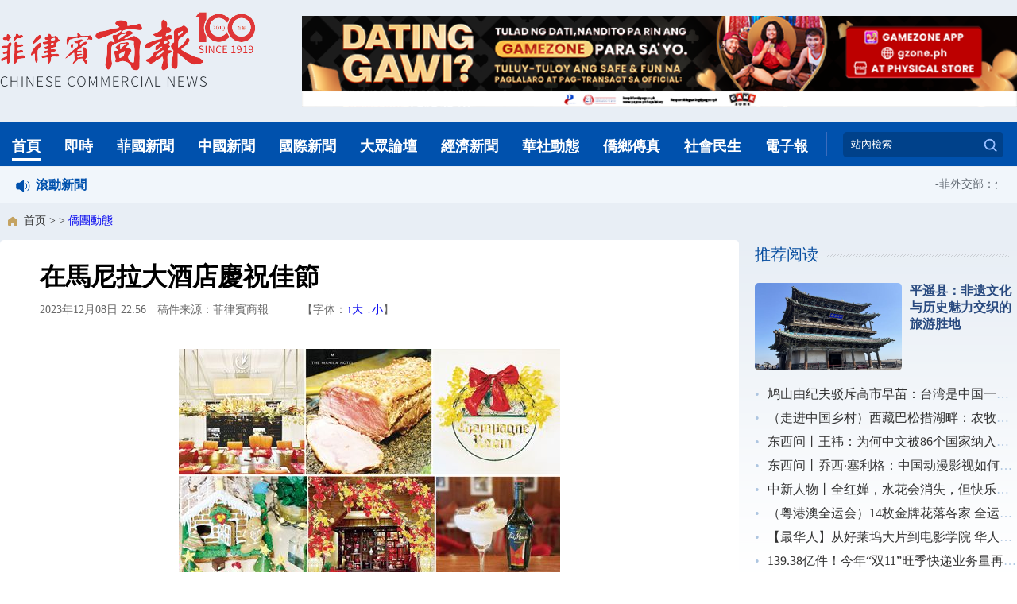

--- FILE ---
content_type: text/html
request_url: http://www.shangbao.com.ph/qtdt/2023/12-08/150350.shtml
body_size: 7922
content:
<!DOCTYPE html PUBLIC "-//W3C//DTD XHTML 1.0 Transitional//EN" "http://www.w3.org/TR/xhtml1/DTD/xhtml1-transitional.dtd">
<html xmlns="http://www.w3.org/1999/xhtml">

<head>
    <meta http-equiv="Content-Type" content="text/html; charset=utf-8" />
    <meta name="viewport" content="width=device-width, user-scalable=no, initial-scale=1.0, maximum-scale=1.0, minimum-scale=1.0">
    <title>在馬尼拉大酒店慶祝佳節</title>
    <META http-equiv=X-UA-Compatible content=IE=EmulateIE7>
<base target="_blank">
    <link rel="stylesheet" type="text/css" href="/css/2021css.css" />
    <link rel="stylesheet" type="text/css" href="/css/2021detail.css" />
    <link rel="stylesheet" type="text/css" href="/css/share.min.css" />
    <script type="text/javascript" src="/jquery1.4.js"></script>
    <!--<script type="text/javascript" src="/js/tran.js"></script>-->
    <script type="text/javascript" src="/js/jquery.share.min.js"></script>

    <script type="text/javascript">
        document.oncontextmenu = new Function("event.returnValue=false");
        document.onselectstart = new Function("event.returnValue=false");

        function submitFun() {

            var hotword = document.getElementsByName('keywords')[0].value;

            if (hotword == '') {

                alert('请输入关键字！');

                return false;

            } else {

                // window.open("http://s.shangbao.com.ph/phshangbao_search.php?keywords="+encodeURIComponent(hotword));
                window.open("http://s.shangbao.com.ph/es/haiwai?keywords=" + encodeURIComponent(hotword));

            }

        }

		//菜单展开收回
        $.fn.toggle = function(fn, fn2) {
            var args = arguments,
                guid = fn.guid || $.guid++,
                i = 0,
                toggle = function(event) {
                    var lastToggle = ($._data(this, "lastToggle" + fn.guid) || 0) % i;
                    $._data(this, "lastToggle" + fn.guid, lastToggle + 1);
                    event.preventDefault();
                    return args[lastToggle].apply(this, arguments) || false;
                };
            toggle.guid = guid;
            while (i < args.length) {
                args[i++].guid = guid;
            }
            return this.click(toggle);
        };

        $(function() {
            $(".more").toggle(function() {
                $("#navlayer").slideDown("fast");
                $(".more").css("background", "url(/upload/2021/1009/U685P5038T6D19F100DT20211009152304.png) no-repeat");
				$(".more").css("background-size","contain");
            }, function() {
                $("#navlayer").slideUp("fast");
                $(".more").css("background", "url(/upload/2021/0926/U685P5038T6D18F102DT20211009110227.png) no-repeat");
				$(".more").css("background-size","contain");
            })

        })
    </script>
<meta http-equiv="X-UA-Compatible" content="IE=EmulateIE7" />
</head>

<body>
    <!-- 头部代码 -->
    <div style="display:none">

    <script type="text/javascript">
        var _bdhmProtocol = (("https:" == document.location.protocol) ? " https://" : " http://");
        document.write(unescape("%3Cscript src='" + _bdhmProtocol + "hm.baidu.com/h.js%3F79fc90d580fc6191278292196d822f6e' type='text/javascript'%3E%3C/script%3E"));
    </script>

    <!--百度统计分析-->
    <script>
var _hmt = _hmt || [];
(function() {
  var hm = document.createElement("script");
  hm.src = "https://hm.baidu.com/hm.js?9b2422c7f2a48b41533923803e5553c6";
  var s = document.getElementsByTagName("script")[0]; 
  s.parentNode.insertBefore(hm, s);
})();
</script>

    <!--站长统计-->

</div>

<div id="banner">
    <div class="top-logo"><img src="/upload/2021/0910/U685P5038T6D10F101DT20210910155452.png" alt="菲律宾商报logo" /> </div>
    <div class="top-ad"><style>
#topad-tab,.imgtab,.imgtab img {height:115px;width:900px;}
</style>
<script type="text/javascript">
    $(function(){
        setInterval("imgtabshow()",5000); 
    })
    var imgnum=1;
    function imgtabshow(){
        $('#topad-tab .imgtab').hide();
        $('#topad-tab #imgtab'+imgnum).show();
        if(imgnum==4){
            imgnum=1;
        }else{
            imgnum++;
        }
    }
</script>
<div id="topad-tab">  
    <div id="imgtab1" class="imgtab" style="display:block;">
        <a target="_blank" href="https://gzone.ph/">
            <img src="/part/home/U570P5038T4D20F67DT20251105183551.png"/>
        </a>
    </div>
    <div id="imgtab2" class="imgtab" style="display:none;">
        <a target="_blank" href="">
            <img src="/part/home/U570P5038T4D20F58DT20251215152239.jpg"/>
        </a>
    </div>
    <div id="imgtab3" class="imgtab" style="display:none;">
        <a target="_blank" href="">
            <img src="/part/home/U570P5038T4D20F61DT20251205160753.jpg"/>
        </a>
    </div>
    <div id="imgtab4" class="imgtab" style="display:none;">
        <a target="_blank" href="">
            <img src="/part/home/U570P5038T4D20F64DT20251205160753.jpg"/>
        </a>
    </div>
</div>
<!--<meta name="chinanews_site_verification" content="1cfb29e55179c0a1a7d7331c2bed155b"/>-->
<!--5038,4,20 published at 2025-12-15 15:22:39 by 570--></div>
</div>
<div id="nav">
    <div class="nav-wrap">
        <div id="nav_left">
            <a href="/index.shtml" class="current">首頁</a>
            <a href="/more/scroll.html">即時</a>
            <a href="/more/fgyw.html">菲國新聞</a>
            <a href="/more/zgxw.html">中國新聞</a>
            <a href="/more/gjxw.html">國際新聞</a>
            <a href="/more/dzlt.html">大眾論壇</a>
            <a href="/more/jjxw.html">經濟新聞</a>
            <a href="/more/hsdt.html">華社動態</a>
            <a href="/more/qxcz.html">僑鄉傳真</a>
            <a href="/more/shms.html">社會民生</a>
            <a href="/more/pdf.html">電子報</a>
        </div>
        <div id="nav_right">
            <div class="divider"></div>
            <!--<div class="trans-characters"><a href="javascript:zh_tran('s');" class="zh_click" id="zh_click_s">简</a></div>
            <div class="trans-characters"><a href="javascript:zh_tran('t');" class="zh_click" id="zh_click_t">繁</a></div>-->
            <div class="search">
                <input type="text" name="keywords" id="keywords" size="15" value="站內檢索" onFocus="this.value=''">
                <span id="ss" class="search-btn" onclick="submitFun()"></span>
            </div>
        </div>
        <div class="scroll">
            <div class="broadcast">滾動新聞</div>
            <div class="scroll-divider"></div>
            <div class="scroll-content">
                <marquee width="1125" direction="left" scrollamount="2" scrolldelay="1">-<a href="/fgyw/2026/01-22/192178.shtml">菲外交部：分歧應用外交渠道解決</a>(2026-01-22 01:01:37)-<a href="/fgyw/2026/01-22/192177.shtml">薩迪．許尋求 與監察署對話</a>(2026-01-22 01:01:18)-<a href="/fgyw/2026/01-22/192176.shtml">特里連尼斯起訴莎拉貪腐</a>(2026-01-22 01:00:59)-<a href="/fgyw/2026/01-22/192175.shtml">亞干沓拉已入證人保護計畫</a>(2026-01-22 01:00:30)-<a href="/fgyw/2026/01-22/192174.shtml">三分一民眾希望 彈劾小馬與莎拉</a>(2026-01-22 00:59:38)-<a href="/fgyw/2026/01-22/192173.shtml">馬尼拉市1 月 28 至 30 日發放  長者單親家庭與殘障人士津貼</a>(2026-01-22 00:59:20)-<a href="/fgyw/2026/01-22/192172.shtml">六所菲大學躋身世界大學排名</a>(2026-01-22 00:59:10)-<a href="/pdf/2026/01-22/192171.shtml">菲国新闻</a>(2026-01-22 00:59:00)-<a href="/pdf/2026/01-22/192170.shtml">菲国新闻</a>(2026-01-22 00:58:46)-<a href="/fgyw/2026/01-22/192169.shtml">菲為何派公務機侵闖中國黃岩島領空？</a>(2026-01-22 00:58:36)-<a href="/pdf/2026/01-22/192168.shtml">菲国新闻</a>(2026-01-22 00:58:20)-<a href="/fgyw/2026/01-22/192167.shtml">黎拉羅沙生日聲明： 「始終保持尊嚴」</a>(2026-01-22 00:58:15)-<a href="/fgyw/2026/01-22/192166.shtml">菲將涉電詐17嫌犯遣返台灣</a>(2026-01-22 00:57:59)-<a href="/jjxw/2026/01-22/192165.shtml">TCL Displays the Future of Visual Technologies and Intelligent Living with Groundbreaking Products and Solutions at CES 2026</a>(2026-01-22 00:12:25)-<a href="/jjxw/2026/01-22/192164.shtml">The HONOR X9d 5G Pre-order Giveaway is a P17M Tesla Cybertruck! Here’s How You Can Win</a>(2026-01-22 00:07:10)-<a href="/video/2026/01-21/192163.shtml">華社</a>(2026-01-21 23:57:15)-<a href="/pdf/2026/01-21/192162.shtml">中國</a>(2026-01-21 23:56:49)-<a href="/pdf/2026/01-21/192161.shtml">華社</a>(2026-01-21 23:56:42)-<a href="/pdf/2026/01-21/192160.shtml">華社</a>(2026-01-21 23:56:35)-<a href="/pdf/2026/01-21/192159.shtml">經濟</a>(2026-01-21 23:56:33)-<a href="/pdf/2026/01-21/192158.shtml">國際</a>(2026-01-21 23:56:23)-<a href="/pdf/2026/01-21/192157.shtml">海韻 </a>(2026-01-21 23:55:03)-<a href="/pdf/2026/01-21/192156.shtml">大眾</a>(2026-01-21 23:51:48)-<a href="/qtdt/2026/01-21/192155.shtml">中國駐菲使館新年媒體沙龍溫馨舉行 中菲媒體齊聚共敘交流情誼</a>(2026-01-21 23:50:12)-<a href="/qtdt/2026/01-21/192154.shtml">菲許氏宗親總會暨婦女組 一月份聯席會議順利召開</a>(2026-01-21 23:49:39)-<a href="/qtdt/2026/01-21/192153.shtml">旅菲蕭妃（燒灰）同鄉會擇期就職 家鄉香港澳門慶賀團即將蒞菲祝賀</a>(2026-01-21 23:49:13)-<a href="/jjxw/2026/01-21/192152.shtml">三菱汽車菲律濱公司感謝菲政府落實汽車產業復甦計劃撥款</a>(2026-01-21 23:48:51)-<a href="/qtdt/2026/01-21/192151.shtml">陳坤敏逝世</a>(2026-01-21 23:48:36)-<a href="/qtdt/2026/01-21/192150.shtml">楊思西逝世</a>(2026-01-21 23:48:21)-<a href="/qtdt/2026/01-21/192149.shtml">沈崢嶸逝世</a>(2026-01-21 23:48:04)</marquee>
            </div>
        </div>
    </div>

</div>

<!--<meta name="chinanews_site_verification" content="314a633e03bcbcd40e5400920dd74009"/>-->
<!--5038,3,13 published at 2026-01-22 01:02:36 by 205-->
	<div class="wap-header">
		<header>
			<div class="top-logo">
				<img src="/upload/2021/0910/U685P5038T6D10F101DT20210910155452.png" alt="菲律賓商報logo"> </div>
			<div class="top-trans">
				<!--<div class="trans-characters"><a href="javascript:zh_tran('s');" class="zh_click" id="zh_click_s">简</a></div>
				<div class="trans-characters"><a href="javascript:zh_tran('t');" class="zh_click" id="zh_click_t">繁</a></div>-->
			</div>
			<div class="top-nav">
				<a href="#" class="more"></a>
			</div>
		</header>
		<div class="nav">
			<div class="navlayer" id="navlayer">
				<p>
					<a href="/m/more/fgyw.html">菲國新聞</a>
					<a href="/m/more/zgxw.html">中國新聞</a>
					<a href="/m/more/gjxw.html">國際新聞</a>
					<a href="/m/more/dzlt.html">大眾論壇</a>
				</p>
				<p>
					<a href="/m/more/jjxw.html">經濟新聞</a>
					<a href="/m/more/hsdt.html">華社動態</a>
					<a href="/m/more/qxcz.html">僑鄉傳真</a>
					<a href="/m/more/shms.html">社會民生</a>
				</p>
				<div class="search">
					<input type="text" name="keywords" id="keywords" size="15" value="站內检索" onFocus="this.value=''">
					<span id="ss" class="search-btn" onclick="submitFun()"></span>
				</div>
			</div>
		</div>
	</div>
    <div class="main-content">
        <div class="crumbs">首页 > &gt;&nbsp;<a href='http://s.shangbao.com.ph/es/haiwai/shangbao/qtdt'>僑團動態</a></div>
        <div class="content-left">
            <!--<div class="dxwz">
                <div class="dqwz-l">您當前的位置：<a href="/index.shtml">首頁</a> → &gt;&nbsp;<a href='http://s.shangbao.com.ph/es/haiwai/shangbao/qtdt'>僑團動態</a></div>
            </div>-->
            <h1>在馬尼拉大酒店慶祝佳節</h1>
            <!--时间-->
            <div class="left_time">2023年12月08日 22:56　稿件来源：菲律賓商報　　　【字体：<a href="javascript:fontZoomB();" target="_self">↑大</a> <a href="javascript:fontZoomA();" target="_self">↓小</a>】</div>
			<div class="wap_time">
				<p>稿件来源：菲律賓商報</p>
				<p>2023年12月08日 22:56</p>
			</div>
            <!--时间-->
            <!--图片1s--><div class=left_ph><img src="U205P5038T1D150350F8DT20231208225653.jpg" alt= /></div><!--图片1e-->

            <!--正文-->
            <div class="left_zw">
                <!--放大缩小字体功能-->
                <font id=fontzoom> 
<p>　　在這個節日期間， 馬尼拉酒店 (Manila Hotel) 將呈現獨一無二的美食慶祝活動。堅定不移地致力於提供一個難忘的體驗， Grand Dame香檳誠摯地邀請賓客們參加美食盛宴，並縱情於節日的歡樂氣氛中。</p>

<p>　　Café Ilang-Ilang自助餐廳節慶自助餐</p>

<p>　　在著名的Café Ilang-Ilang自助餐廳享用來自世界各地的不同美食，豐盛的節日自助餐等待著有眼光的食客們。無論是慶祝平安夜、耶誕節還是迎接新年，賓客都可享受特價優惠，同時品嚐一系列美味佳餚； 價格為每人四千五百比索起。</p>

<p>　　在紅玉餐廳 (Red Jade) 的歡樂盛宴</p>

<p>　　這個節日期間， 誠摯地邀請賓客們踏上一趟美食之旅，並體驗豐富的中國傳統美食。享受賦予“紅玉”定義的傳統風味和特色，並為其顧客創造持久的回憶； 套餐價格為每人三千四百八十比索起。</p>

<p>　　在Tap Room 和大堂酒廊的節日狂歡</p>

<p>　　透過西班牙小吃“塔帕斯”和啤酒慶祝活動以告別舊事物並迎接新的事物。無限供應的小吃搭配兩份本地啤酒，為慶祝活動增添了一絲別具一格的感覺。每人三千一百五十比索比索，可於十二月卅一日晚上七點至晚上十一點在Tap Room 和大堂酒廊享用此優惠。</p>

<p>　　一次舒適的假期</p>

<p>　　對於那些尋求更親密的慶祝活動的客人，飯店的客房送餐服務提供特別設計的菜單，以確保在舒適的私人空間內舉辦難忘的聚會。住酒店的客人可根據個人喜好選擇一系列套餐，將平安夜晚餐和Media Noche打造成美食天堂； 兩人起價為二千六百五十比索。</p>

<p>　　以盛大的方式迎接 2024 年</p>

<p>　　準備以一個優雅奢華的夜晚迎接新年。當晚的亮點是跨年倒計時，顧客可縱情於節日裝飾和令人興奮的迷人氛圍中。Manilenyos樂團提供的現場娛樂表演還有豐盛的宴席， 為一個令人難忘的2024跨年做好準備。</p>

<p>　　在這個節日期間， 馬尼拉酒店將與其顧客們共同創造與親人的難忘時刻，同時享受該酒店無與倫比的熱情好客和頂級的美食； 在菲律賓的中心地帶擁抱假期的魔力。</p>

<p>　　如需查詢和預訂， 請致電8527-0011轉1261至1264 或發送電子郵件至<a href="mailto: restaurantrsvn@themanilahotel.com"> restaurantrsvn@themanilahotel.com</a>。有關該酒店優惠的更多資訊和最新消息， 請訪問&nbsp; www.manila-hotel.com.ph或在 Facebook和Instagram上關注馬尼拉酒店。</p>

<p>　　圖片說明：</p>

<p>　　1.<span style="white-space: pre;">	</span>Café Ilang-Ilang自助餐廳私人房</p>

<p>　　2.<span style="white-space: pre;">	</span>Café Ilang-Ilang自助餐廳烤牛肉</p>

<p>　　3.<span style="white-space: pre;">	</span>香檳餐館</p>

<p>　　4.<span style="white-space: pre;">	</span>薑餅屋</p>

<p>　　5.<span style="white-space: pre;">	</span>節日飲料</p>

<p>　　6.<span style="white-space: pre;">	</span>紅玉餐廳 (Red Jade)</p>

<div><br /></div><div id="function_code_page"></div>
                    <!--放大缩小字体功能-->
                </font>
                <!--放大缩小字体功能-->
            </div>
            <!--正文-->
            <div class="left_bj">  </div>
            <div class="clear"></div>
            <div class="social-share" data-sites="weibo,wechat,facebook, twitter"></div>
        </div>
        <div class="content-right">
            <!-- 推荐阅读 -->
            <div class="recommend">推荐阅读</div><div class="column-line" style="width: 230px;"></div>
            <div class="recommend-top">
    <div class="recommend-top-pic"><a href="/zgxw/2024/08-06/163569.shtml"><img src="/zgxw/2024/08-06/U570P5038T1D163569F8DT20240806153230.jpg" /></a></div>
    <div class="recommend-top-title"><a href="/zgxw/2024/08-06/163569.shtml">平遥县：非遗文化与历史魅力交织的旅游胜地</a></div>
</div>
            <div class="recommend-list">
                <ul>
                    <li>•<a href="/gjsx/2025/11-13/188722.shtml">鸠山由纪夫驳斥高市早苗：台湾是中国一部分 日本不应干涉中国内政</a></li><li>•<a href="/zgxw/2025/11-13/188721.shtml">（走进中国乡村）西藏巴松措湖畔：农牧民吃香“旅游饭”</a></li><li>•<a href="/zgxw/2025/11-13/188720.shtml">东西问丨王祎：为何中文被86个国家纳入国民教育体系？</a></li><li>•<a href="/zgxw/2025/11-13/188719.shtml">东西问丨乔西·塞利格：中国动漫影视如何更好“走出去”？</a></li><li>•<a href="/zgxw/2025/11-13/188718.shtml">中新人物丨全红婵，水花会消失，但快乐不会</a></li><li>•<a href="/zgxw/2025/11-13/188717.shtml">（粤港澳全运会）14枚金牌花落各家 全运会展中国跳水新风采</a></li><li>•<a href="/zgxw/2025/11-13/188716.shtml">【最华人】从好莱坞大片到电影学院 华人特效师影视逐梦之路</a></li><li>•<a href="/zgxw/2025/11-13/188715.shtml">139.38亿件！今年“双11”旺季快递业务量再创新高</a></li>
                </ul>
            </div>
<!--<meta name="chinanews_site_verification" content="bb9df43f92e54657785bc27b18c89017"/>-->
<!--5038,3,22 published at 2025-11-14 01:58:38 by 205-->
            <!-- 频道页广告 -->
            <!--[5038,3,21] published at 2021-09-26 16:07:06 from #238 by 685-->
<div class="column-ad1">
  <a href=""><img src="/upload/2021/0914/U685P5038T6D15F80DT20210914151141.jpg"></a>
</div>
<div class="column-ad2">
  <a href=""><img src="/upload/2021/0914/U685P5038T6D16F100DT20210914161022.jpg"></a>
</div>
        </div>
    </div>

    <!-- 页脚代码 -->
    <div class="footer-pc">
	<!--[5038,3,18] published at 2021-11-09 10:38:18 from #238 by 685-->
    <div class="friends">
        <div class="friends-line"></div>
        <div class="friends-title">友情鏈接</div>
        <div class="friends-items">
            <a href="http://www.chinanews.com/">中國新聞網</a><span> | </span>
            <a href="http://www.chinaqw.com/">中國僑網</a><span> | </span>
            <a href="http://www.wenweipo.com/">香港文匯報</a><span> | </span>
            <a href="http://paper.xinmin.cn/">新民晚報</a><span> | </span>
            <a href="http://szb.qzwb.com/qzwb/">泉州晚報</a><span> | </span>
            <a href="http://www.ijjnews.com/">晉江經濟報</a><span> | </span>
            <a href="http://cnepaper.com/qxkjb/">僑鄉科技報</a><span> | </span>
            <a href="http://www.kaisa.org.ph/">菲律賓華裔青年聯合會</a><span> | </span>
            <a href="https://www.ffcccii.org/">菲華商聯總會</a><span> | </span>
            <a href="http://ph.chineseembassy.org/chn/">中國駐菲律賓大使館</a><span> | </span>
            <a href="http://www.neabridge.com/">中國彩虹網</a>
        </div>
    </div>
    <div class="copyright">
      <div class="copyright-wrap">
        <div class="copyright-logo">
            <img src="/upload/2021/0915/U685P5038T6D17F102DT20210923171615.png" alt="">
        </div>
        <div class="copyright-info">
            <div class="copyright-info-items">
                <a href="http://www.shangbao.com.ph/m/index.html">手機版</a><span> | </span>
                <a href="">關於我們</a><span> | </span>
                <a href="">聯繫我們</a><span> | </span>
                <a href="">商務合作</a>
            </div>
            <div class="copyright-contact">
                <p>Add:227 Dasmarinas Street, Binondo, Manila, Philippines </p>
                <p>Tel:00632-82411756, 00632-82411656   Fax:00632-82411588   E-mail:siongpo@gmail.com</p>
                <p>版權所有，禁止轉載</p>
            </div>
        </div>
      </div>
    </div>
	</div>
	<div class="footer-wap">
	<!--[5038,3,25] published at 2021-10-14 11:14:10 from #238 by 685-->
<div class="copyright">
      <div class="copyright-wrap">
        <div class="copyright-logo">
            <img src="/upload/2021/0915/U685P5038T6D17F102DT20210923171615.png" alt="">
        </div>
        <div class="copyright-info">
            <div class="copyright-contact">
                <p>Add:227 Dasmarinas Street, Binondo, Manila, Philippines </p>
                <p>Tel:00632-82411756, 00632-82411656</p>
                <p>Fax:00632-82411588   E-mail:siongpo@gmail.com</p>
                <p>版權所有，禁止轉載</p>
            </div>
        </div>
      </div>
	</div>

    <!-- 页脚结束 -->

    <!--放大缩小字体功能-->
    <script language=JavaScript>
        //更改字体大小 

        　　
        var status0 = '';

        　　
        var curfontsize = 15;

        　　
        var curlineheight = 24;

        　　
        function fontZoomA() {

            　　
            if (curfontsize > 8) {

                　　
                document.getElementById('fontzoom').style.fontSize = (--curfontsize) + 'px';

                　　
                document.getElementById('fontzoom').style.lineHeight = (--curlineheight) + 'px';

                　　
            }

            　　
        }

        　　
        function fontZoomB() {

            　　
            if (curfontsize < 64) {

                　　
                document.getElementById('fontzoom').style.fontSize = (++curfontsize) + 'px';

                　　
                document.getElementById('fontzoom').style.lineHeight = (++curlineheight) + 'px';

                　　
            }

            　　
        }
    </script>
    <!--放大缩小字体功能-->
</body>

</html>

--- FILE ---
content_type: text/css
request_url: http://www.shangbao.com.ph/css/2021detail.css
body_size: 1527
content:
<!--[5038,3,23] published at 2021-11-15 09:58:22 from #238 by 685-->
.left_zw img {}

.left_zw img {
    max-width: 600px;
}

.content-left {
    width: 830px;
    float: left;
    background-color: #fff;
    padding: 25px 50px;
    border-radius: 5px;
}

.content-right {
    float: left;
    width: 330px;
    margin-left: 20px;
}

.crumbs {
    background: url(/upload/2021/0926/U685P5038T6D18F100DT20210926141440.png) no-repeat;
    padding-left: 20px;
    background-position-y: 3px;
    color: #333333;
    font-size: 14px;
    margin-bottom: 15px;
    margin-left: 10px;
}
.dqwz-l {margin-bottom:10px;}
.content-title {
    color: #333333;
    font-size: 38px;
    font-weight: 600;
    margin: 20px 0px;
}

.left_time {
    margin-top: 10px;
    margin-bottom: 40px;
    color: #666666;
    font-size: 14px;
    float: left;
    width: 100%;
}

.left_time .time {
    float: left;
}

.left_time .font {
    float: right;
}

.left_time .font #little,
.left_time .font #big {
    padding: 3px;
}

.left_time .font #little:hover,
.left_time .font #big:hover {
    background-color: #c4a362;
    border-radius: 5px;
    color: #fff;
}

#fontzoom p {
    line-height: 2rem;
}

#dgqlayer {
    margin-bottom: 20px;
}

.footer-pc {
    display: block;
}

.footer-wap {
    display: none;
}

.wap-header {
    display: none;
}

.wap_time {
    display: none;
}

.left_ph {
    text-align: center;
}
.left_ph img {max-width: 800px;}

@media (max-width: 768px) {
    body {
        background: none;
    }
    #banner,
    #nav,
    .scroll,
    .con_right,
    .yqlj2,
    .footer,
    .content-right,
    .crumbs,
    .left_time {
        display: none;
    }
    .con {
        width: 100%;
        ;
        margin: 0 auto;
        border: 0px solid #cce3ec;
        padding: 0px;
        background: #fff;
    }
    .con_left {
        float: none;
        width: 100%;
        background: #fff;
    }
    .dxwz {
        display: none;
        background-image: none;
        background-color: #d90916;
        padding-top: 2px;
        text-align: left;
        font-size: 1.2rem;
        color: #fff;
        font-family: microsoft yahei;
        line-height: 52px;
        height: 52px;
        width: 100%;
        padding-left: 0;
    }
    .dqwz-l {
        background-image: none;
        width: 98%;
        padding-left: 2%;
    }
    .dqwz-l a,
    .dqwz-l a:visited,
    .dqwz-l a:hover {
        color: #fff
    }
    .con_left h1 {
        color: rgb(0, 0, 0);
        text-align: center;
        line-height: 2.4rem;
        font-family: 宋体;
        font-weight: normal;
        width: 100%;
        font-size: 1.2rem;
    }
    .left_ph {
        overflow: hidden;
        width: 95%;
        margin: 0 auto;
        margin-top: 1em;
    }
    .left_zw {
        margin: 0 auto;
        width: 90%;
        font-size: 1em;
        margin-top: 1.5em;
        line-height: 1.2em;
        color: #333;
    }
    .left_ph img {
        width: 100%;
        height: auto;
    }
    .left_zw img {
        width: 100%;
    }
    .main-content {
        width: 100%;
    }
    .content-left {
        width: 100%;
        padding: 0px;
    }
    .friends {
        display: none;
    }
    .copyright-wrap {
        width: 90%;
    }
    .footer-pc {
        display: none;
    }
    .footer-wap {
        display: block;
    }
    .copyright {
        height: 160px;
    }
    .copyright-logo {
        text-align: center;
        padding: 20px;
        float: none;
    }
    .copyright-logo img {
        width: 170px;
    }
    .copyright-contact {
        text-align: center;
    }
    .copyright-info {
        float: none;
        text-align: center;
    }
    .copyright-contact {
        font-size: 12px;
        line-height: 16px;
        color: #939393;
    }
    .wap-header {
        display: block;
    }
    header {
        padding: 10px 20px;
        height: 45px;
    }
    .top-logo {
        float: left;
        width: 270px;
    }
    .top-logo img {
        width: 137px;
    }
    .top-trans {
        float: left;
    }
    .top-trans .trans-characters {
        float: left;
        margin: 27px 5px 0px;
        border: 1px solid #3c6cbd;
        text-align: center;
        font-size: 12px;
        width: 16px;
        height: 16px;
    }
    .top-trans .trans-characters a {
        color: #999;
    }
    .top-nav {
        float: right;
        margin-top: 30px;
    }
    .top-nav .more {
        display: block;
        width: 25px;
        height: 25px;
        background: url(/upload/2021/0926/U685P5038T6D18F102DT20211009110227.png) no-repeat;
        background-size: contain;
    }
    .nav {
        padding: 10px 0;
        position: relative;
        z-index: 2;
    }
    .nav .navlayer {
        position: absolute;
        left: 0;
        top: 0px;
        width: 100%;
        background: #fff;
        display: none;
    }
    .nav .navlayer p {
        text-align: center;
    }
    .nav .navlayer a {
        color: #333;
        font-size: 19px;
        display: inline-block;
        margin: 20px 10px 0px;
    }
    .search {
        margin-left: 5vw;
        margin-top: 20px;
        margin-bottom: 20px;
        float: left;
    }
    input#keywords {
        width: 80vw;
        height: 25px;
        font-size: 18px;
        background-color: #f6f6f6;
        padding: 2vw 20px;
        color: #9d9d9d;
        border: none;
    }
    .search-btn {
        background: url(/upload/2021/0913/U685P5038T6D11F101DT20210913112644.png) no-repeat;
        background-size: cover;
        width: 20px;
        height: 20px;
        display: inline-block;
        position: absolute;
        margin-left: -30px;
        margin-top: 10px;
        cursor: pointer;
    }
    .wap_time {
        display: block;
        margin: 20px 20px 0px;
        color: #999;
    }
    .content-left h1 {
        margin: 20px;
    }
    video {
        width: 100%;
    }
    iframe {
        width: 100%;
    }
}